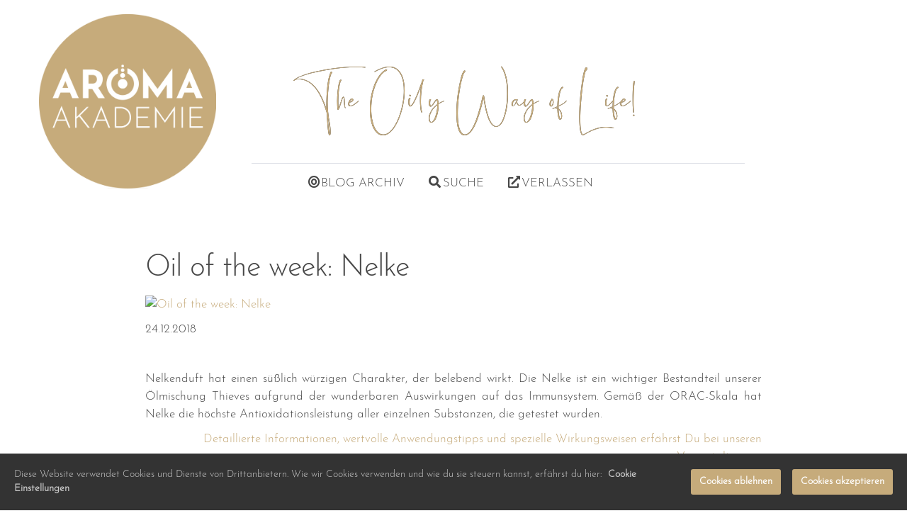

--- FILE ---
content_type: text/html; charset=UTF-8
request_url: https://www.aromaakademie.at/oil-of-the-week-nelke/
body_size: 6624
content:
<!DOCTYPE html><html lang="de"><head><meta charset="utf-8" /><meta http-equiv="X-UA-Compatible" content="IE=edge" /><meta name="viewport" content="width=device-width, initial-scale=1, maximum-scale=1, user-scalable=no" /><title>Oil of the week: Nelke</title><meta name="description" content="Nelkenduft hat einen süßlich würzigen Charakter, der belebend wirkt. Die Nelke ist ein wichtiger Bestandteil unserer..." /><meta name="robots" content="noodp" /><link rel="dns-prefetch" href="//static.funnelcockpit.com" /><link rel="dns-prefetch" href="//api.funnelcockpit.com" /><link rel="icon" href="https://static.funnelcockpit.com/upload/kgcjWivo8xky8uc6G/080c59cf12ad9efbc74a41566f1b41b0.svg" /><link href="https://static.funnelcockpit.com/assets/css/funnel-page.css?v=6aa31e6db5250114" rel="stylesheet" /><script>self.apiEndpoint = 'https://api.funnelcockpit.com';</script><script>self.trackingConfig = {"pageId":"Db2oWuCngzkCYR4Lv","statVersion":0,"splitTestPageId":"","parentPageId":"Db2oWuCngzkCYR4Lv","statisticTrackingAfterCookieNotice":true};</script>
        <script>
        self.cookieNoticeConfig = {"locale":"de","title":"","position":"","description":"Diese Website verwendet Cookies und Dienste von Drittanbietern. Wie wir Cookies verwenden und wie du sie steuern kannst, erfährst du hier:","color":"#c6ab7b","buttonColor":"#c6ab7b","cookieNoticeTextColor":"","accept":"","cookieNoticeBackgroundColor":"","denyButtonColor":"#c6ab7b","timeout":500,"expiration":30,"implicit":false,"statement":"https://aromaakademie.at/datenschutz/","disableGoogleConsentMode":false,"performance":[],"analytics":[{"name":"referrerUrl","duration":"unbegrenzt","usageInfo":"Verweis-URL Ihres Besuchs","responsible":"FunnelCockpit","dataInfo":"keine"}],"marketing":[],"essential":[{"name":"gdprcookienotice","duration":"unbegrenzt","usageInfo":"Akzpetierungszeitpunkt der Cookie Meldung","responsible":"FunnelCockpit","dataInfo":"keine"},{"name":"funnelcockpit-session-id","duration":"30 Tage","usageInfo":"Wird verwendet um Besucher-Statistiken korrekt erfassen zu können.","responsible":"FunnelCockpit","dataInfo":"Zufällige generierte Zeichenkette, wird nur clientseitig gespeichert und nicht weiter verarbeitet."},{"name":"funnelcockpit-visited-pages","duration":"30 Tage","usageInfo":"Wird verwendet um Besucher-Statistiken korrekt erfassen zu können.","responsible":"FunnelCockpit","dataInfo":"IDs der besuchten Unterseiten."}],"button":true,"codes":[{"code":"","title":"","description":"","enabledParts":["pages","blog","membersArea"],"category":"analytics"}]};
        </script>
        <link href="http://fonts.cdnfonts.com/css/estillon" rel="stylesheet">

<style>
  @import url('http://fonts.cdnfonts.com/css/estillon');
</style>

<style>
          @font-face {
            font-family: "Josefin Sans";
            src: url("https://static.funnelcockpit.com/upload/kgcjWivo8xky8uc6G/657dd682b1eabb4529518c39e4331ab0.ttf") format("truetype");
            font-style: normal;
            font-weight: 400;
          }
               
          @font-face {
            font-family: "Estillon";
            src: url("https://static.funnelcockpit.com/upload/kgcjWivo8xky8uc6G/923bbe89bf86cebc8a7f57712df5b67e.otf") format("opentype");
            font-style: normal;
            font-weight: 400;
          }
          </style><style>@media(min-width:1200px){.container{width:1200px;}}h1{font-size:24px;margin-top:-5px!important;margin-bottom:25px;-webkit-letter-spacing:-1px!important;-moz-letter-spacing:-1px!important;-ms-letter-spacing:-1px!important;letter-spacing:-1px!important}@media(min-width:60em){h1{font-size:32px;margin-top:15px!important;margin-bottom:15px}}h2{font-size:20px;margin-top:45px!important;-webkit-letter-spacing:-1px!important;-moz-letter-spacing:-1px!important;-ms-letter-spacing:-1px!important;letter-spacing:-1px!important}@media(min-width:60em){h2{font-size:24px;margin-top:45px!important}}h3{font-size:18px;margin-top:45px!important;font-weight:500;-webkit-letter-spacing:-1px!important;-moz-letter-spacing:-1px!important;-ms-letter-spacing:-1px!important;letter-spacing:-1px!important}@media(min-width:60em){h3{font-size:21px;margin-top:45px!important}}h4{font-size:18px;margin-top:45px!important;font-weight:500;-webkit-letter-spacing:-1px!important;-moz-letter-spacing:-1px!important;-ms-letter-spacing:-1px!important;letter-spacing:-1px!important}@media(min-width:60em){h4{font-size:21px;margin-top:45px!important}}blockquote{padding:10px 20px;margin:0 0 20px;font-size:inherit;border-left:5px solid #eee;font-style:italic}.pagination>.active>a,.pagination>.active>a:focus,.pagination>.active>a:hover,.pagination>.active>span,.pagination>.active>span:focus,.pagination>.active>span:hover{z-index:3;color:#ffffff;background-color:#c6ab7b;border-color:#c6ab7b}.btn-primary{color:#ffffff!important;background-color:#c6ab7b!important;border-color:#c6ab7b!important}.blog-comments .blog-comment .blog-comment-time{margin-top:-10px}.blogComments{padding-left:10px;padding-right:10px}.fa-bars{color:rgb(117, 117, 117)}.read-more{margin-top: 12px;border: 1px solid rgb(117, 117, 117);width: 170px;text-align: center;border-radius: 5px;padding: 6px;font-size: 12px;text-transform: uppercase;letter-spacing: 1px;}.read-more > strong > a{color:rgb(117, 117, 117)!important;text-decoration:none!important}


.imglinks {
float: left;
margin-right: 30px;
}

.imgrechts {
float: right;
margin-left: 30px;
}a{color:#c6ab7b;}a:hover,a:focus{color:rgb(117, 117, 117);}h1{font-size:42px;}@media(max-width:992px){h1{font-size:38px;}}h2{font-size:36px;}@media(max-width:992px){h2{font-size:34px;}}@media(max-width:991px){#row-e3Zin3Fb{position:static!important;}#element-LZTo5BGo{font-size:35px!important;padding-top:40px!important;padding-bottom:1px!important;}#row-B928aDXP{padding-left:15px!important;padding-right:15px!important;padding-top:0px!important;}#element-poojkAt2{margin-left:-15px!important;margin-right:-15px!important;padding-top:40px!important;font-size:17px!important;padding-left:5px!important;padding-right:5px!important;}#row-QN9foXEt{padding-left:15px!important;padding-right:15px!important;}#element-iqbRkJX5{margin-left:-15px!important;margin-right:-15px!important;}#element-GcgsMaMj{text-align:center!important;padding-top:50px!important;}#element-yv8Qx4W8{padding-left:0px!important;padding-right:0px!important;margin-top:20px!important;text-align:center!important;font-size:18px!important;}#element-WA48TXZi{padding-left:5px!important;padding-right:5px!important;text-align:center!important;}#element-ggRgYy7R{text-align:center!important;padding-top:50px!important;padding-left:0px!important;}#element-xz9XgqsW{margin-right:0px!important;margin-left:0px!important;}#element-Db3eqZeA{margin-left:0px!important;}body{font-size:15px!important;line-height:1.5!important;}}:root { --branding-color-0: #c6ab7b; --branding-color-1: rgb(117, 117, 117); --branding-color-2: #f4f6f9; --branding-color-3: #ffffff; }</style><style>
      @font-face {
        font-family: "Josefin Sans";
        src: url("https://static.funnelcockpit.com/upload/kgcjWivo8xky8uc6G/657dd682b1eabb4529518c39e4331ab0.ttf") format("truetype"), url("https://static.funnelcockpit.com/upload/kgcjWivo8xky8uc6G/e5e54538678636db4b1a52c6989e0ef5.woff") format("woff");
        font-style: normal;
        font-weight: 400;
        font-display: swap;
      }
      
      @font-face {
        font-family: "Estillon";
        src: url("https://static.funnelcockpit.com/upload/kgcjWivo8xky8uc6G/9ad33194d08b0bf9db2a390231e8d7b9.ttf") format("truetype"), url("https://static.funnelcockpit.com/upload/kgcjWivo8xky8uc6G/0d52f8c2a047383b89fa5db6649f92f5.woff") format("woff"), url("https://static.funnelcockpit.com/upload/kgcjWivo8xky8uc6G/17611447bad0f9d4cbfb93a04bd311c5.otf") format("opentype");
        font-style: normal;
        font-weight: 400;
        font-display: swap;
      }
      </style>
<meta name="apple-mobile-web-app-title" content="Dreambuilder" />
<meta name="apple-mobile-web-app-capable" content="yes" />
<meta name="apple-touch-fullscreen" content="yes" />
<meta name="apple-mobile-web-app-status-bar-style" content="default" />
<link rel="manifest" href="/manifest.webmanifest">
<link rel="apple-touch-icon" href="https://static.funnelcockpit.com/upload/kgcjWivo8xky8uc6G/d4e359a34e2ea6bb1a8c9c1b57d3ad2d.png" /></head><body style="background-color:#ffffff;color:rgb(117, 117, 117);font-size:15px;line-height:1.5;font-family:Josefin Sans, sans-serif;overflow-x:hidden"><div id="row-e3Zin3Fb" class="" style="padding-top:20px;background-color:#ffffff;position:fixed;top:0;right:0;bottom:auto;left:0;z-index:9;padding-bottom:10px"><div class="container"><div class="row"><div class="col-md-3"><div id="element-a9ahctSe" data-element-id="a9ahctSe" class="image"><a href="https://www.aromaakademie.at/blog"><img src="https://static.funnelcockpit.com/upload/kgcjWivo8xky8uc6G/aa85a45d766ade9e682e4ec4023e622e.png" alt="Aroma Akademie Logo" style="width:250px"/></a></div></div><div class="col-md-9"><div id="element-LZTo5BGo" data-element-id="LZTo5BGo" class="editor" style="color:#c6ab7b;font-family:Estillon, sans-serif;font-size:70px;padding-top:70px;padding-bottom:15px;margin-bottom:-10px;text-shadow:0px 0px 0px #333;padding-left:60px"><div><p style="text-align: left;">The Oily Way of Life!</p></div></div><div id="element-eRzEJB5i" data-element-id="eRzEJB5i" class="divider"><div style="text-align:left;margin-left:auto;margin-right:auto;padding-top:0;padding-bottom:0;margin-top:20px;margin-bottom:5px;height:1px;background-color:transparent;min-height:1px;width:100%;font-size:0"><div style="margin-left:auto;margin-right:auto;padding-top:0;padding-bottom:0;margin-top:20px;margin-bottom:5px;height:1px;background-color:rgb(223, 225, 232);min-height:1px;width:80%;text-align:left;display:inline-block;margin:0"></div></div></div><div id="element-7YYaXsK9" data-element-id="7YYaXsK9" class="navigation" style="text-align:left"><div class="" style="padding-left:60px"><ul id="navigation-7YYaXsK9" class="navigation__items-list nav nav-pills navigation navigation-modern" style="margin-left:auto;width:auto"><li class="navigation__item-container--mobile hidden-md hidden-lg"><a href="#" data-open-navigation="#navigation-7YYaXsK9" aria-label="Open menu" style="z-index:11"><i class="fa fa-bars" style="display:none"></i></a></li><li class="navigation__item-container hidden-sm hidden-xs"><a href="https://www.aromaakademie.at/blog/" style="text-align:left;background-color:;color:rgb(71, 71, 71);font-family:Josefin Sans;font-size:17px" class=""><span class="navigation__item" aria-label="undefined"><i class="navigation__item-icon fa-fw fas fa-bullseye"></i><span>BLOG ARCHIV</span></span></a></li><li class="dropdown hidden-sm hidden-xs dropdown-blog-search"><a href="#" style="text-align:left;background-color:;color:rgb(71, 71, 71);font-family:Josefin Sans;font-size:17px" class="dropdown-toggle" data-toggle="dropdown" role="button" aria-haspopup="true" aria-expanded="false"><span class="navigation__item" aria-label="undefined"><i class="navigation__item-icon fa-fw fa fa-search"></i><span>SUCHE</span></span></a><ul class="dropdown-menu"><form action="/blog/" method="GET"><input type="text" name="search" class="form-control"/><button type="submit" class="btn btn-default" aria-label="Search Blog"><i class="fa fa-search"></i></button></form></ul></li><li class="navigation__item-container hidden-sm hidden-xs"><a href="https://aromaakademie.com/blogs/informativ-unterhaltsam" style="text-align:left;background-color:;color:rgb(71, 71, 71);font-family:Josefin Sans;font-size:17px" class=""><span class="navigation__item" aria-label="undefined"><i class="navigation__item-icon fa-fw fas fa-external-link-alt"></i><span>VERLASSEN</span></span></a></li></ul><div class="hidden-lg hidden-md"><div class="btn-group btn-block"><button type="button" class="btn btn-default btn-block dropdown-toggle" data-toggle="dropdown" aria-label="Open menu"><span class="dropdown-page-title"></span><span class="fa fa-caret-down" style="float:right;margin-top:-5px;margin-bottom:-5px;padding-left:10px;border-left:1px solid #dddddd;line-height:30px"></span></button><ul class="dropdown-menu btn-block" style="left:auto;right:0;width:auto"><li><a href="https://www.aromaakademie.at/blog/" style="text-align:left;background-color:;color:rgb(71, 71, 71);font-family:Josefin Sans;font-size:17px">BLOG ARCHIV</a></li><li class="dropdown hidden-sm hidden-xs"><a href="#" style="text-align:left;background-color:;color:rgb(71, 71, 71);font-family:Josefin Sans;font-size:17px" class="dropdown-toggle" data-toggle="dropdown" role="button" aria-haspopup="true" aria-expanded="false">SUCHE</a><ul class="dropdown-menu"><form action="/blog/" method="GET"><input type="text" name="search" class="form-control"/><button type="submit" class="btn btn-default" aria-label="Search Blog"><i class="fa fa-search"></i></button></form></ul></li><li><a href="https://aromaakademie.com/blogs/informativ-unterhaltsam" style="text-align:left;background-color:;color:rgb(71, 71, 71);font-family:Josefin Sans;font-size:17px">VERLASSEN</a></li></ul></div></div></div></div></div></div></div></div><div id="row-gfHdPPdX" class="" style="padding-top:250px;background-color:#ffffff"><div class="container"><div class="row"><div class="col-md-12"></div></div></div></div><div id="row-B928aDXP" class="" style="padding-top:40px;background-color:rgb(255, 255, 255)"><div class="container" style="border-style:none"><div class="row"><div class="col-md-12"><div id="element-poojkAt2" data-element-id="poojkAt2" class="blogArticle" style="font-size:17px;line-height:1.5;color:rgb(71, 71, 71);background-color:#ffffff;padding-left:150px;padding-right:150px;padding-top:50px;padding-bottom:30px;border-radius:6px;font-family:Josefin Sans, sans-serif"><div><div id="element-4fmbnQq5"><h1>Oil of the week: Nelke</h1></div><p><a title="Oil of the week: Nelke"><img src="https://www.aromaakademie.com/wp-content/uploads/2018/12/Nelke-1200x769.png" alt="Oil of the week: Nelke" class="img-responsive"/></a></p><div class="editor"><div><p>24.12.2018</p>
<p style="text-align: justify;"> </p>
<p style="text-align: justify;">Nelkenduft hat einen süßlich würzigen Charakter, der belebend wirkt. Die Nelke ist ein wichtiger Bestandteil unserer Ölmischung Thieves aufgrund der wunderbaren Auswirkungen auf das Immunsystem. Gemäß der ORAC-Skala hat Nelke die höchste Antioxidationsleistung aller einzelnen Substanzen, die getestet wurden.  </p>
<p style="text-align: right;"><a href="https://www.facebook.com/pg/aromasalon/events">Detaillierte Informationen, wertvolle Anwendungstipps und spezielle Wirkungsweisen erfährst Du bei unseren Veranstaltungen</a></p>
<p style="text-align: right;"><em>Unsere Empfehlungen aus der Aromatherapie beziehen sich AUSSCHLIESSLICH auf die Verwendung hochwertigen und naturreiner ätherischer Öle!</em></p>
<p style="text-align: right;"><em><span id="result_box" class="" lang="de"><span class="hps">Die Produkte sind nicht zur </span><span class="hps">D</span><span class="hps">iagnose</span>, Behandlung und Heilung <span class="hps">oder um  irgendeine</span> <span class="hps">Krankheit</span> <span class="hps">zu verhindern, gedacht</span></span></em>.</p>
<p style="text-align: right;"> </p></div></div><div class="spacing" style="height:20px"></div></div></div></div></div></div></div><div id="row-QN9foXEt" class="" style="padding-top:0;margin-top:0;background-color:rgb(255, 255, 255);padding-left:0;margin-left:-40px"><div class="container" style="border-style:none"><div class="row"><div class="col-md-12"><div id="element-iqbRkJX5" class="" style="margin-left:0;margin-right:0;padding-left:50px;padding-right:30px;background-color:#ffffff;border-radius:5px;padding-bottom:60px"><div id="row-MnKfBE5e" class="" style="padding-top:0;padding-bottom:0"><div class="container-fluid"><div class="row"><div class="col-md-12"><div id="element-GcgsMaMj" data-element-id="GcgsMaMj" class="editor" style="font-size:17px;color:rgb(117, 117, 117);line-height:1.5;font-weight:500;padding-top:35px;padding-bottom:25px;margin-bottom:-3px;opacity:0.5"><div><p>ÜBER DIE AUTOREN</p></div></div></div></div></div></div><div id="row-t8jXypJH" class="" style="padding-top:0;padding-bottom:0;padding-left:0;padding-right:0;margin-left:0;margin-right:0"><div class="container-fluid"><div class="row"><div class="col-md-3"><div id="element-XXwdZ7re" data-element-id="XXwdZ7re" class="image" style="text-align:center"><img src="https://static.funnelcockpit.com/upload/kgcjWivo8xky8uc6G/2317f6e208a6bfd1cc59a4a714446f46.jpg" alt="Ulrike Churfürst &amp; Vijay Hanzal" style="width:1200px;border-radius:0"/></div></div><div class="col-md-9"><div id="element-yv8Qx4W8" data-element-id="yv8Qx4W8" class="editor" style="font-size:55px;color:rgb(117, 117, 117);line-height:1.5;padding-left:30px;padding-right:30px;font-weight:500;padding-top:5px;padding-bottom:0;margin-bottom:-10px;font-family:Estillon, sans-serif"><div><p>Ulrike &amp; Vijay Churfürst Hanzal<strong><br /></strong></p></div></div><div id="element-WA48TXZi" data-element-id="WA48TXZi" class="editor" style="font-size:17px;color:rgb(71, 71, 71);line-height:1.5;padding-left:30px;padding-right:85px;font-weight:500;padding-top:5px;padding-bottom:0;margin-bottom:0;font-family:Josefin Sans, sans-serif"><div><p style="color: #333333; font-size: 18px; text-align: justify;">Bereits 1996 wurde der Grundstein für unser heutiges Unternehmen gelegt. Zwar kannten wir uns damals noch nicht, aber wir bauten beide zu dieser Zeit schon unsere Selbstständigkeit auf. Als wir uns 2001 kennenlernten, gab es nur eine einzige logische Konsequenz: <span style="font-weight: bold;">gemeinsam etwas Einzigartiges zu schaffen.</span></p>
<p style="color: #333333; font-size: 18px; text-align: justify;">2001 begann nicht nur unsere Liebe, sondern wir verliebten uns auch in die Philosophie, Vision und in die Produkte dieses Network Marketing Unternehmens, und waren damals unter einigen wenigen die Pioniere in Europa. Konsequent bauten wir den europäischen Markt auf und unsere Liebe zu den Produkten, zum Unternehmen und den Menschen gab uns recht. <span style="font-weight: bold;">Heute umfasst unser Team fast 60.000 Partner</span> und 2015 <span style="font-weight: bold;">erreichten wir als erste Europäer den höchsten Rang im Vergütungsplan.</span></p>
<p style="color: #333333; font-size: 18px; text-align: justify;">Die letzten 24 Jahre unserer Selbstständigkeit waren geprägt von stetem Aufbau, harter Arbeit und unserem Glauben, etwas bewirken zu können. Dabei sind wir durch viele Höhen und Tiefen gegangen. <span style="font-weight: bold;">Letztendlich wurden wir für unser Durchhaltevermögen und unsere Begeisterung mit einem wundervollen Leben in Fülle für uns und unsere Familie belohnt.</span></p></div></div></div></div></div></div></div></div></div></div></div><div id="row-ATPJ3No9" class="" style="padding-top:30px;padding-bottom:50px;background-color:#c6ab7b"><div class="container"><div class="row"><div class="col-md-8"><div id="element-ggRgYy7R" data-element-id="ggRgYy7R" class="editor" style="font-size:17px;color:rgb(66, 66, 66);line-height:1.5;font-weight:500;padding-top:35px;padding-bottom:25px;margin-bottom:-3px;opacity:0.5;font-family:Josefin Sans, sans-serif;padding-left:70px"><div><p>WEITERE BLOGARTIKEL</p></div></div><div id="element-xz9XgqsW" data-element-id="xz9XgqsW" class="blogMoreArticles" style="background-color:rgb(255, 255, 255);border-radius:10px;border-style:solid;border-color:rgb(150, 150, 150);border-width:1px;margin-right:60px;padding-top:15px;margin-top:-23px;margin-left:45px"><ul><li><a href="/fuenf-oele-eine-owl-das-little-oilers-starter-set/" title="Fünf Öle &amp; eine „Owl“. Das „Little Oilers“ Starter-Set!">Fünf Öle &amp; eine „Owl“. Das „Little Oilers“ Starter-Set!</a></li><li><a href="/grillsaison_eroeffnet/" title="Die Grillsaison ist eröffnet! Und Sie duftet herrlich!">Die Grillsaison ist eröffnet! Und Sie duftet herrlich!</a></li><li><a href="/diy_gelsen-mueckenspray/" title="DIY Gelsen- &amp; Mückenspray">DIY Gelsen- &amp; Mückenspray</a></li><li><a href="/pv-aktion-mai/" title="Wonnemonat Mai! – Die PV Aktion im Mai">Wonnemonat Mai! – Die PV Aktion im Mai</a></li><li><a href="/alles-lime-oder-was-frische-diffuserrezepte-fuer-den-fruehling/" title="Alles Lime oder was? Frische Diffuserrezepte für den Frühling!">Alles Lime oder was? Frische Diffuserrezepte für den Frühling!</a></li></ul></div></div><div class="col-md-4"><div id="element-Db3eqZeA" data-element-id="Db3eqZeA" class="html" style="padding-top:10px;margin-left:20px"><div><br /><p style="font-size:16px">&nbsp;&nbsp;&nbsp;&nbsp;&nbsp;&nbsp;HOL DIR UNSERE NEWS!</p> 
  <iframe class="ktv2" src="https://klicktipp.s3.amazonaws.com/userimages/129548/forms/193224/4hpoz30qdz8z5df2.html" style="position:relative;display:inline-block;border:none;background:transparent none no-repeat scroll 0 0;margin:0;" width="300" height="199" scrolling="no"></iframe></div></div></div></div></div></div><div id="row-dLCnyY8a" class="" style="padding-top:35px;padding-bottom:35px;background-color:#2a2a2a;color:#fff;background:linear-gradient(#2a2a2a,#2a2a2a),"><div class="container"><div class="row"><div class="col-md-3"><div id="element-iWJw4sio" data-element-id="iWJw4sio" class="spacing" style="height:35px"></div><div id="element-yMMXujKs" data-element-id="yMMXujKs" class="editor" style="color:#fff;font-family:Josefin Sans, sans-serif"><div><p><span style="font-size: 18px;">Dreambuilders</span></p>
<p><span style="font-size: 12px;">Korneuburger Straße 49<br />2103 Langenzersdorf</span><br /><span style="font-size: 12px;">Österreich</span></p>
<p><span style="font-size: 12px;">+43 (0)2244 2155</span><br /><br /><span style="font-size: 12px;">Di – Fr:</span><br /><span style="font-size: 12px;">09:00 – 18:00 Uhr</span><span style="font-size: 12px;"><br /><br /></span></p>
<p><span style="font-size: 18px;">Hilfe</span></p>
<p><span style="font-size: 12px;"><a style="color: #fff; text-decoration: none;" title="E-Mail an Aromaakademie" href="/cdn-cgi/l/email-protection#1764626767786563577665787a76767c7673727a7e723974787a" target="_blank" rel="nofollow noopener">Kontakt</a> / </span><span style="font-size: 12px;"><a style="color: #fff; text-decoration: none;" title="Zum Impressum" href="https://aromaakademie.at/impressum/" target="_blank" rel="nofollow noopener">Impressum</a> / <a style="color: #fff; text-decoration: none;" title="Datenschutz" href="https://aromaakademie.at/datenschutz/" target="_blank" rel="nofollow noopener">Datenschutz</a></span></p></div></div></div><div class="col-md-3"><div id="element-pg4cW5GY" data-element-id="pg4cW5GY" class="spacing" style="height:35px"></div><div id="element-BQDPpXMb" data-element-id="BQDPpXMb" class="editor hidden-xs hidden-sm hidden-md hidden-lg" style="color:#fff;font-family:Josefin Sans, sans-serif"><div><p><span style="color: #ffffff; font-size: 18px;">Informationen</span></p>
<p><span style="font-size: 12px;">Startseite</span><br /><span style="font-size: 12px;">Events &amp; Trainings</span><br /><span style="font-size: 12px;">Für Netzwerker</span><br /><span style="font-size: 12px;">Shop</span><br /><span style="font-size: 12px;">Unser Buch</span><br /><span style="font-size: 12px;">News &amp; Blog</span><br /><span style="font-size: 12px;">Als Speaker buchen</span><br /><span style="font-size: 12px;">Kostenloses Training</span></p></div></div></div><div class="col-md-6"><div id="element-2ZBK44RA" data-element-id="2ZBK44RA" class="spacing" style="height:35px"></div><div id="element-X98SDu7A" data-element-id="X98SDu7A" class="image" style="text-align:center"><img src="https://static.funnelcockpit.com/upload/kgcjWivo8xky8uc6G/4e33a070d6c8766b039c0821949e61ee.png" alt="logo_600x96_web_farbe.png" style="width:500px"/></div></div></div></div></div><script data-cfasync="false" src="/cdn-cgi/scripts/5c5dd728/cloudflare-static/email-decode.min.js"></script><script>WebFontConfig = {"custom":{"families":["Josefin Sans","Lato","Estillon"],"urls":["https://static.funnelcockpit.com/assets/css/fonts/lato.css?v=6aa31e6db5250114"]}};</script><script src="https://static.funnelcockpit.com/assets/js/funnel-page.js?v=6aa31e6db5250114" async=""></script></body></html>
<!--- page: Db2oWuCngzkCYR4Lv -->
<!--- funnel: 5DX5Hw5rQy7zvaCyA -->

--- FILE ---
content_type: text/css
request_url: https://static.funnelcockpit.com/assets/css/fonts/lato.css?v=6aa31e6db5250114
body_size: 432
content:
@font-face{font-display:swap;font-family:Lato;font-style:normal;font-weight:300;src:url(https://static.funnelcockpit.com/assets/fonts/lato-v14-latin-300.eot);src:local("Lato Light"),local("Lato-Light"),url(https://static.funnelcockpit.com/assets/fonts/lato-v14-latin-300.eot?#iefix) format("embedded-opentype"),url(https://static.funnelcockpit.com/assets/fonts/lato-v14-latin-300.woff2) format("woff2"),url(https://static.funnelcockpit.com/assets/fonts/lato-v14-latin-300.woff) format("woff"),url(https://static.funnelcockpit.com/assets/fonts/lato-v14-latin-300.ttf) format("truetype"),url(https://static.funnelcockpit.com/assets/fonts/lato-v14-latin-300.svg#Lato) format("svg")}@font-face{font-display:swap;font-family:Lato;font-style:italic;font-weight:300;src:url(https://static.funnelcockpit.com/assets/fonts/lato-v14-latin-300italic.eot);src:local("Lato Light Italic"),local("Lato-LightItalic"),url(https://static.funnelcockpit.com/assets/fonts/lato-v14-latin-300italic.eot?#iefix) format("embedded-opentype"),url(https://static.funnelcockpit.com/assets/fonts/lato-v14-latin-300italic.woff2) format("woff2"),url(https://static.funnelcockpit.com/assets/fonts/lato-v14-latin-300italic.woff) format("woff"),url(https://static.funnelcockpit.com/assets/fonts/lato-v14-latin-300italic.ttf) format("truetype"),url(https://static.funnelcockpit.com/assets/fonts/lato-v14-latin-300italic.svg#Lato) format("svg")}@font-face{font-display:swap;font-family:Lato;font-style:normal;font-weight:400;src:url(https://static.funnelcockpit.com/assets/fonts/lato-v14-latin-regular.eot);src:local("Lato Regular"),local("Lato-Regular"),url(https://static.funnelcockpit.com/assets/fonts/lato-v14-latin-regular.eot?#iefix) format("embedded-opentype"),url(https://static.funnelcockpit.com/assets/fonts/lato-v14-latin-regular.woff2) format("woff2"),url(https://static.funnelcockpit.com/assets/fonts/lato-v14-latin-regular.woff) format("woff"),url(https://static.funnelcockpit.com/assets/fonts/lato-v14-latin-regular.ttf) format("truetype"),url(https://static.funnelcockpit.com/assets/fonts/lato-v14-latin-regular.svg#Lato) format("svg")}@font-face{font-display:swap;font-family:Lato;font-style:italic;font-weight:400;src:url(https://static.funnelcockpit.com/assets/fonts/lato-v14-latin-italic.eot);src:local("Lato Italic"),local("Lato-Italic"),url(https://static.funnelcockpit.com/assets/fonts/lato-v14-latin-italic.eot?#iefix) format("embedded-opentype"),url(https://static.funnelcockpit.com/assets/fonts/lato-v14-latin-italic.woff2) format("woff2"),url(https://static.funnelcockpit.com/assets/fonts/lato-v14-latin-italic.woff) format("woff"),url(https://static.funnelcockpit.com/assets/fonts/lato-v14-latin-italic.ttf) format("truetype"),url(https://static.funnelcockpit.com/assets/fonts/lato-v14-latin-italic.svg#Lato) format("svg")}@font-face{font-display:swap;font-family:Lato;font-style:normal;font-weight:700;src:url(https://static.funnelcockpit.com/assets/fonts/lato-v14-latin-700.eot);src:local("Lato Bold"),local("Lato-Bold"),url(https://static.funnelcockpit.com/assets/fonts/lato-v14-latin-700.eot?#iefix) format("embedded-opentype"),url(https://static.funnelcockpit.com/assets/fonts/lato-v14-latin-700.woff2) format("woff2"),url(https://static.funnelcockpit.com/assets/fonts/lato-v14-latin-700.woff) format("woff"),url(https://static.funnelcockpit.com/assets/fonts/lato-v14-latin-700.ttf) format("truetype"),url(https://static.funnelcockpit.com/assets/fonts/lato-v14-latin-700.svg#Lato) format("svg")}@font-face{font-display:swap;font-family:Lato;font-style:italic;font-weight:700;src:url(https://static.funnelcockpit.com/assets/fonts/lato-v14-latin-700italic.eot);src:local("Lato Bold Italic"),local("Lato-BoldItalic"),url(https://static.funnelcockpit.com/assets/fonts/lato-v14-latin-700italic.eot?#iefix) format("embedded-opentype"),url(https://static.funnelcockpit.com/assets/fonts/lato-v14-latin-700italic.woff2) format("woff2"),url(https://static.funnelcockpit.com/assets/fonts/lato-v14-latin-700italic.woff) format("woff"),url(https://static.funnelcockpit.com/assets/fonts/lato-v14-latin-700italic.ttf) format("truetype"),url(https://static.funnelcockpit.com/assets/fonts/lato-v14-latin-700italic.svg#Lato) format("svg")}